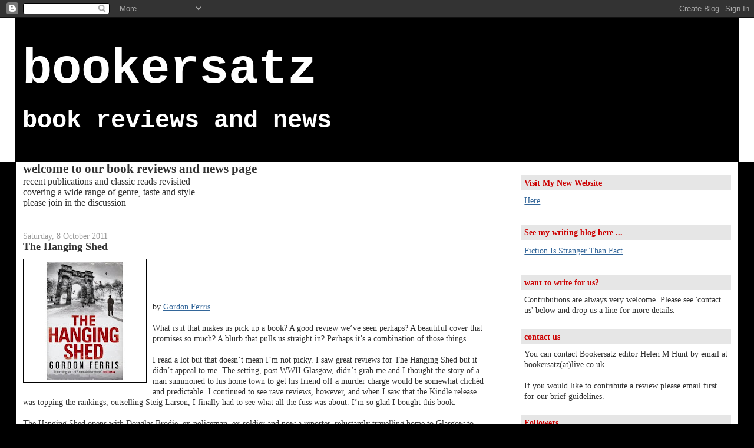

--- FILE ---
content_type: text/html; charset=UTF-8
request_url: https://bookersatz.blogspot.com/2011/10/hanging-shed.html
body_size: 15109
content:
<!DOCTYPE html>
<html dir='ltr' xmlns='http://www.w3.org/1999/xhtml' xmlns:b='http://www.google.com/2005/gml/b' xmlns:data='http://www.google.com/2005/gml/data' xmlns:expr='http://www.google.com/2005/gml/expr'>
<head>
<link href='https://www.blogger.com/static/v1/widgets/2944754296-widget_css_bundle.css' rel='stylesheet' type='text/css'/>
<meta content='text/html; charset=UTF-8' http-equiv='Content-Type'/>
<meta content='blogger' name='generator'/>
<link href='https://bookersatz.blogspot.com/favicon.ico' rel='icon' type='image/x-icon'/>
<link href='http://bookersatz.blogspot.com/2011/10/hanging-shed.html' rel='canonical'/>
<link rel="alternate" type="application/atom+xml" title="bookersatz - Atom" href="https://bookersatz.blogspot.com/feeds/posts/default" />
<link rel="alternate" type="application/rss+xml" title="bookersatz - RSS" href="https://bookersatz.blogspot.com/feeds/posts/default?alt=rss" />
<link rel="service.post" type="application/atom+xml" title="bookersatz - Atom" href="https://www.blogger.com/feeds/4407689390549060391/posts/default" />

<link rel="alternate" type="application/atom+xml" title="bookersatz - Atom" href="https://bookersatz.blogspot.com/feeds/1701567170985210309/comments/default" />
<!--Can't find substitution for tag [blog.ieCssRetrofitLinks]-->
<link href='https://blogger.googleusercontent.com/img/b/R29vZ2xl/AVvXsEiyh9dQBjDRZcFnuBaIeR4mnZ19lVnNdf1haawi6oR8vest7HA96J2vfwK4mt0zwPwI1zD8B-4ry_jfD8jLLGYqJedShgol_VYmz9O9dSzJt9KJu59FBpNvvA6iQedCebrquauCVqm5Kjlv/s200/51EIHXZIPIL._SL500_AA300_.jpg' rel='image_src'/>
<meta content='http://bookersatz.blogspot.com/2011/10/hanging-shed.html' property='og:url'/>
<meta content='The Hanging Shed' property='og:title'/>
<meta content='by Gordon Ferris What is it that makes us pick up a book? A good review we’ve seen perhaps? A beautiful cover that promises so much? A blurb...' property='og:description'/>
<meta content='https://blogger.googleusercontent.com/img/b/R29vZ2xl/AVvXsEiyh9dQBjDRZcFnuBaIeR4mnZ19lVnNdf1haawi6oR8vest7HA96J2vfwK4mt0zwPwI1zD8B-4ry_jfD8jLLGYqJedShgol_VYmz9O9dSzJt9KJu59FBpNvvA6iQedCebrquauCVqm5Kjlv/w1200-h630-p-k-no-nu/51EIHXZIPIL._SL500_AA300_.jpg' property='og:image'/>
<title>bookersatz: The Hanging Shed</title>
<style id='page-skin-1' type='text/css'><!--
/*
-----------------------------------------------
Blogger Template Style
Name:     Stretch Denim Light
Designer: Darren Delaye
URL:      www.DarrenDelaye.com
Date:     11 Jul 2006
-----------------------------------------------
*/
body {
background: #000000;
margin: 0;
padding: 0px;
font: x-small Verdana, Arial;
text-align: center;
color: #333333;
font-size/* */:/**/small;
font-size: /**/small;
}
a:link {
color: #336699;
}
a:visited {
color: #336699;
}
a img {
border-width: 0;
}
#outer-wrapper {
font: normal normal 110% Georgia, Times, serif;
}
/* Header
----------------------------------------------- */
#header-wrapper {
margin:0;
padding: 0;
background-color: #ffffff;
text-align: left;
}
#header {
margin: 0 2%;
background-color: #000000;
color: #ffffff;
padding: 0;
font: normal bold 588% Courier, monospace;
position: relative;
}
h1.title {
padding-top: 38px;
margin: 0 1% .1em;
line-height: 1.2em;
font-size: 100%;
}
h1.title a, h1.title a:visited {
color: #ffffff;
text-decoration: none;
}
#header .description {
display: block;
margin: 0 1%;
padding: 0 0 40px;
line-height: 1.4em;
font-size: 50%;
}
/* Content
----------------------------------------------- */
.clear {
clear: both;
}
#content-wrapper {
margin: 0 2%;
padding: 0 0 15px;
text-align: left;
background-color: #ffffff;
border: 1px solid #000000;
border-top: 0;
}
#main-wrapper {
margin-left: 1%;
width: 64%;
float: left;
background-color: #ffffff;
display: inline;       /* fix for doubling margin in IE */
word-wrap: break-word; /* fix for long text breaking sidebar float in IE */
overflow: hidden;      /* fix for long non-text content breaking IE sidebar float */
}
#sidebar-wrapper {
margin-right: 1%;
width: 29%;
float: right;
background-color: #ffffff;
display: inline;       /* fix for doubling margin in IE */
word-wrap: break-word; /* fix for long text breaking sidebar float in IE */
overflow: hidden;      /* fix for long non-text content breaking IE sidebar float */
}
/* Headings
----------------------------------------------- */
h2, h3 {
margin: 0;
}
/* Posts
----------------------------------------------- */
.date-header {
margin: 1.5em 0 0;
font-weight: normal;
color: #999999;
font-size: 100%;
}
.post {
margin: 0 0 1.5em;
padding-bottom: 1.5em;
}
.post-title {
margin: 0;
padding: 0;
font-size: 125%;
font-weight: bold;
line-height: 1.1em;
}
.post-title a, .post-title a:visited, .post-title strong {
text-decoration: none;
color: #333333;
font-weight: bold;
}
.post div {
margin: 0 0 .75em;
line-height: 1.3em;
}
.post-footer {
margin: -.25em 0 0;
color: #333333;
font-size: 87%;
}
.post-footer .span {
margin-right: .3em;
}
.post img, table.tr-caption-container {
padding: 4px;
border: 1px solid #000000;
}
.tr-caption-container img {
border: none;
padding: 0;
}
.post blockquote {
margin: 1em 20px;
}
.post blockquote p {
margin: .75em 0;
}
/* Comments
----------------------------------------------- */
#comments h4 {
margin: 1em 0;
color: #999999;
}
#comments h4 strong {
font-size: 110%;
}
#comments-block {
margin: 1em 0 1.5em;
line-height: 1.3em;
}
#comments-block dt {
margin: .5em 0;
}
#comments-block dd {
margin: .25em 0 0;
}
#comments-block dd.comment-footer {
margin: -.25em 0 2em;
line-height: 1.4em;
font-size: 78%;
}
#comments-block dd p {
margin: 0 0 .75em;
}
.deleted-comment {
font-style:italic;
color:gray;
}
.feed-links {
clear: both;
line-height: 2.5em;
}
#blog-pager-newer-link {
float: left;
}
#blog-pager-older-link {
float: right;
}
#blog-pager {
text-align: center;
}
/* Sidebar Content
----------------------------------------------- */
.sidebar h2 {
margin: 1.6em 0 .5em;
padding: 4px 5px;
background-color: #e6e6e6;
font-size: 100%;
color: #cc0000;
}
.sidebar ul {
margin: 0;
padding: 0;
list-style: none;
}
.sidebar li {
margin: 0;
padding-top: 0;
padding-right: 0;
padding-bottom: .5em;
padding-left: 15px;
text-indent: -15px;
line-height: 1.5em;
}
.sidebar {
color: #333333;
line-height:1.3em;
}
.sidebar .widget {
margin-bottom: 1em;
}
.sidebar .widget-content {
margin: 0 5px;
}
/* Profile
----------------------------------------------- */
.profile-img {
float: left;
margin-top: 0;
margin-right: 5px;
margin-bottom: 5px;
margin-left: 0;
padding: 4px;
border: 1px solid #000000;
}
.profile-data {
margin:0;
text-transform:uppercase;
letter-spacing:.1em;
font-weight: bold;
line-height: 1.6em;
font-size: 78%;
}
.profile-datablock {
margin:.5em 0 .5em;
}
.profile-textblock {
margin: 0.5em 0;
line-height: 1.6em;
}
/* Footer
----------------------------------------------- */
#footer {
clear: both;
text-align: center;
color: #333333;
}
#footer .widget {
margin:.5em;
padding-top: 20px;
font-size: 85%;
line-height: 1.5em;
text-align: left;
}
/** Page structure tweaks for layout editor wireframe */
body#layout #header {
width: 750px;
}

--></style>
<link href='https://www.blogger.com/dyn-css/authorization.css?targetBlogID=4407689390549060391&amp;zx=26eb1612-f5dd-4cf2-b98d-8d5c0cb39623' media='none' onload='if(media!=&#39;all&#39;)media=&#39;all&#39;' rel='stylesheet'/><noscript><link href='https://www.blogger.com/dyn-css/authorization.css?targetBlogID=4407689390549060391&amp;zx=26eb1612-f5dd-4cf2-b98d-8d5c0cb39623' rel='stylesheet'/></noscript>
<meta name='google-adsense-platform-account' content='ca-host-pub-1556223355139109'/>
<meta name='google-adsense-platform-domain' content='blogspot.com'/>

</head>
<meta content='+wlxEX0cCTWd1CUgAapMcFAQ2FrkzQj6QTLcHSRUBmE=' name='verify-v1'/>
<body>
<div class='navbar section' id='navbar'><div class='widget Navbar' data-version='1' id='Navbar1'><script type="text/javascript">
    function setAttributeOnload(object, attribute, val) {
      if(window.addEventListener) {
        window.addEventListener('load',
          function(){ object[attribute] = val; }, false);
      } else {
        window.attachEvent('onload', function(){ object[attribute] = val; });
      }
    }
  </script>
<div id="navbar-iframe-container"></div>
<script type="text/javascript" src="https://apis.google.com/js/platform.js"></script>
<script type="text/javascript">
      gapi.load("gapi.iframes:gapi.iframes.style.bubble", function() {
        if (gapi.iframes && gapi.iframes.getContext) {
          gapi.iframes.getContext().openChild({
              url: 'https://www.blogger.com/navbar/4407689390549060391?po\x3d1701567170985210309\x26origin\x3dhttps://bookersatz.blogspot.com',
              where: document.getElementById("navbar-iframe-container"),
              id: "navbar-iframe"
          });
        }
      });
    </script><script type="text/javascript">
(function() {
var script = document.createElement('script');
script.type = 'text/javascript';
script.src = '//pagead2.googlesyndication.com/pagead/js/google_top_exp.js';
var head = document.getElementsByTagName('head')[0];
if (head) {
head.appendChild(script);
}})();
</script>
</div></div>
<div id='outer-wrapper'><div id='wrap2'>
<!-- skip links for text browsers -->
<span id='skiplinks' style='display:none;'>
<a href='#main'>skip to main </a> |
      <a href='#sidebar'>skip to sidebar</a>
</span>
<div id='header-wrapper'>
<div class='header section' id='header'><div class='widget Header' data-version='1' id='Header1'>
<div id='header-inner'>
<div class='titlewrapper'>
<h1 class='title'>
<a href='https://bookersatz.blogspot.com/'>
bookersatz
</a>
</h1>
</div>
<div class='descriptionwrapper'>
<p class='description'><span>book reviews and news</span></p>
</div>
</div>
</div></div>
</div>
<div id='content-wrapper'>
<div id='crosscol-wrapper' style='text-align:center'>
<div class='crosscol no-items section' id='crosscol'></div>
</div>
<div id='main-wrapper'>
<div class='main section' id='main'><div class='widget Text' data-version='1' id='Text1'>
<h2 class='title'>welcome to our book reviews and news page</h2>
<div class='widget-content'>
<b><span style="color: rgb(204, 0, 0);font-family:Arial;" ><o:p></o:p></span></b><b><span style="color: rgb(204, 0, 0);font-family:Arial;" ><o:p></o:p></span></b> <!--[if gte mso 9]><xml>  <w:worddocument>   <w:view>Normal</w:View>   <w:zoom>0</w:Zoom>   <w:punctuationkerning/>   <w:validateagainstschemas/>   <w:saveifxmlinvalid>false</w:SaveIfXMLInvalid>   <w:ignoremixedcontent>false</w:IgnoreMixedContent>   <w:alwaysshowplaceholdertext>false</w:AlwaysShowPlaceholderText>   <w:compatibility>    <w:breakwrappedtables/>    <w:snaptogridincell/>    <w:wraptextwithpunct/>    <w:useasianbreakrules/>    <w:dontgrowautofit/>   </w:Compatibility>   <w:browserlevel>MicrosoftInternetExplorer4</w:BrowserLevel>  </w:WordDocument> </xml><![endif]--><!--[if gte mso 9]><xml>  <w:latentstyles deflockedstate="false" latentstylecount="156">  </w:LatentStyles> </xml><![endif]--><style> <!--  /* Style Definitions */  p.MsoNormal, li.MsoNormal, div.MsoNormal 	{mso-style-parent:""; 	margin:0cm; 	margin-bottom:.0001pt; 	mso-pagination:widow-orphan; 	font-size:12.0pt; 	font-family:"Times New Roman"; 	mso-fareast-font-family:"Times New Roman";} @page Section1 	{size:612.0pt 792.0pt; 	margin:72.0pt 90.0pt 72.0pt 90.0pt; 	mso-header-margin:36.0pt; 	mso-footer-margin:36.0pt; 	mso-paper-source:0;} div.Section1 	{page:Section1;} --> </style><!--[if gte mso 10]> <style>  /* Style Definitions */  table.MsoNormalTable 	{mso-style-name:"Table Normal"; 	mso-tstyle-rowband-size:0; 	mso-tstyle-colband-size:0; 	mso-style-noshow:yes; 	mso-style-parent:""; 	mso-padding-alt:0cm 5.4pt 0cm 5.4pt; 	mso-para-margin:0cm; 	mso-para-margin-bottom:.0001pt; 	mso-pagination:widow-orphan; 	font-size:10.0pt; 	font-family:"Times New Roman"; 	mso-ansi-language:#0400; 	mso-fareast-language:#0400; 	mso-bidi-language:#0400;} </style> <![endif]-->  <p class="MsoNormal">recent publications and classic reads revisited<br/>covering a wide range of genre, taste and style<br/>please join in the discussion<br/><strong><span style="color: rgb(204, 0, 0);"></span></strong></p><br/><p class="MsoNormal"><!--[if gte mso 9]><xml>  <w:worddocument>   <w:view>Normal</w:View>   <w:zoom>0</w:Zoom>   <w:punctuationkerning/>   <w:validateagainstschemas/>   <w:saveifxmlinvalid>false</w:SaveIfXMLInvalid>   <w:ignoremixedcontent>false</w:IgnoreMixedContent>   <w:alwaysshowplaceholdertext>false</w:AlwaysShowPlaceholderText>   <w:compatibility>    <w:breakwrappedtables/>    <w:snaptogridincell/>    <w:wraptextwithpunct/>    <w:useasianbreakrules/>    <w:dontgrowautofit/>   </w:Compatibility>   <w:browserlevel>MicrosoftInternetExplorer4</w:BrowserLevel>  </w:WordDocument> </xml><![endif]--><!--[if gte mso 9]><xml>  <w:latentstyles deflockedstate="false" latentstylecount="156">  </w:LatentStyles> </xml><![endif]--><style> <!--  /* Style Definitions */  p.MsoNormal, li.MsoNormal, div.MsoNormal 	{mso-style-parent:""; 	margin:0cm; 	margin-bottom:.0001pt; 	mso-pagination:widow-orphan; 	font-size:12.0pt; 	font-family:"Times New Roman"; 	mso-fareast-font-family:"Times New Roman";} @page Section1 	{size:612.0pt 792.0pt; 	margin:72.0pt 90.0pt 72.0pt 90.0pt; 	mso-header-margin:36.0pt; 	mso-footer-margin:36.0pt; 	mso-paper-source:0;} div.Section1 	{page:Section1;} --> </style><!--[if gte mso 10]> <style>  /* Style Definitions */  table.MsoNormalTable 	{mso-style-name:"Table Normal"; 	mso-tstyle-rowband-size:0; 	mso-tstyle-colband-size:0; 	mso-style-noshow:yes; 	mso-style-parent:""; 	mso-padding-alt:0cm 5.4pt 0cm 5.4pt; 	mso-para-margin:0cm; 	mso-para-margin-bottom:.0001pt; 	mso-pagination:widow-orphan; 	font-size:10.0pt; 	font-family:"Times New Roman"; 	mso-ansi-language:#0400; 	mso-fareast-language:#0400; 	mso-bidi-language:#0400;} </style> <![endif]-->  </p>
</div>
<div class='clear'></div>
</div><div class='widget Blog' data-version='1' id='Blog1'>
<div class='blog-posts hfeed'>

          <div class="date-outer">
        
<h2 class='date-header'><span>Saturday, 8 October 2011</span></h2>

          <div class="date-posts">
        
<div class='post-outer'>
<div class='post hentry uncustomized-post-template' itemprop='blogPost' itemscope='itemscope' itemtype='http://schema.org/BlogPosting'>
<meta content='https://blogger.googleusercontent.com/img/b/R29vZ2xl/AVvXsEiyh9dQBjDRZcFnuBaIeR4mnZ19lVnNdf1haawi6oR8vest7HA96J2vfwK4mt0zwPwI1zD8B-4ry_jfD8jLLGYqJedShgol_VYmz9O9dSzJt9KJu59FBpNvvA6iQedCebrquauCVqm5Kjlv/s200/51EIHXZIPIL._SL500_AA300_.jpg' itemprop='image_url'/>
<meta content='4407689390549060391' itemprop='blogId'/>
<meta content='1701567170985210309' itemprop='postId'/>
<a name='1701567170985210309'></a>
<h3 class='post-title entry-title' itemprop='name'>
The Hanging Shed
</h3>
<div class='post-header'>
<div class='post-header-line-1'></div>
</div>
<div class='post-body entry-content' id='post-body-1701567170985210309' itemprop='description articleBody'>
<a href="https://blogger.googleusercontent.com/img/b/R29vZ2xl/AVvXsEiyh9dQBjDRZcFnuBaIeR4mnZ19lVnNdf1haawi6oR8vest7HA96J2vfwK4mt0zwPwI1zD8B-4ry_jfD8jLLGYqJedShgol_VYmz9O9dSzJt9KJu59FBpNvvA6iQedCebrquauCVqm5Kjlv/s1600/51EIHXZIPIL._SL500_AA300_.jpg" onblur="try {parent.deselectBloggerImageGracefully();} catch(e) {}"><img alt="" border="0" id="BLOGGER_PHOTO_ID_5661178676628620946" src="https://blogger.googleusercontent.com/img/b/R29vZ2xl/AVvXsEiyh9dQBjDRZcFnuBaIeR4mnZ19lVnNdf1haawi6oR8vest7HA96J2vfwK4mt0zwPwI1zD8B-4ry_jfD8jLLGYqJedShgol_VYmz9O9dSzJt9KJu59FBpNvvA6iQedCebrquauCVqm5Kjlv/s200/51EIHXZIPIL._SL500_AA300_.jpg" style="float:left; margin:0 10px 10px 0;cursor:pointer; cursor:hand;width: 200px; height: 200px;" /></a><br /><br /><br /><br />by <a href="http://www.amazon.co.uk/Hanging-Shed-Gordon-Ferris/dp/0857893645/ref=sr_1_2?ie=UTF8&amp;qid=1318095764&amp;sr=8-2">Gordon Ferris</a><br /><br />What is it that makes us pick up a book? A good review we&#8217;ve seen perhaps? A beautiful cover that promises so much? A blurb that pulls us straight in? Perhaps it&#8217;s a combination of those things.<br /><br />I read a lot but that doesn&#8217;t mean I&#8217;m not picky. I saw great reviews for The Hanging Shed but it didn&#8217;t appeal to me. The setting, post WWII Glasgow, didn&#8217;t grab me and I thought the story of a man summoned to his home town to get his friend off a murder charge would be somewhat clichéd and predictable. I continued to see rave reviews, however, and when I saw that the Kindle release was topping the rankings, outselling Steig Larson, I finally had to see what all the fuss was about. I&#8217;m so glad I bought this book.<br /><br />The Hanging Shed opens with Douglas Brodie, ex-policeman, ex-soldier and now a reporter, reluctantly travelling home to Glasgow to visit his old childhood friend, a man who has been disfigured during the war and who waits to be sentenced to death for the murder and rape of his girlfriend&#8217;s son.<br /><br />This book is anything but predictable. The compelling narrative, with its brooding undercurrents, keeps you turning the pages. The sense of place is so strong that it&#8217;s almost possible to smell the Glasgow pubs and the fish suppers.<br /><br />There were several times when I thought I&#8217;d guessed what had happened or was about to happen, but then I&#8217;d turn the page and discover I was way off the mark. The story kept me intrigued right up to the very last page. It had me thinking about the characters for a long time after that.<br /><br />As I said, I&#8217;m picky about the books I read. I&#8217;m so glad I didn&#8217;t miss this gem from Gordon Ferris.<br /><br />Reviewed by <span style="font-weight:bold;">Shirley Wells</span><br /><br />You can find out more about Shirley on her blog <a href="http://www.shirleywells.com/blog/">here</a> and her website <a href="http://www.shirleywells.com/">here</a>, and you can read my review of her book fabulous current book 'Dead Silent' <a href="http://bookersatz.blogspot.com/2011/08/dead-silent.html">here</a>.<br /><br />You can buy 'Dead Silent' <a href="http://www.amazon.co.uk/Dead-Silent-ebook/dp/B005CRQ5DW/ref=sr_1_1?ie=UTF8&amp;qid=1318096337&amp;sr=8-1">here</a>.
<div style='clear: both;'></div>
</div>
<div class='post-footer'>
<div class='post-footer-line post-footer-line-1'>
<span class='post-author vcard'>
Posted by
<span class='fn' itemprop='author' itemscope='itemscope' itemtype='http://schema.org/Person'>
<meta content='https://www.blogger.com/profile/16182100572365505905' itemprop='url'/>
<a class='g-profile' href='https://www.blogger.com/profile/16182100572365505905' rel='author' title='author profile'>
<span itemprop='name'>HelenMWalters</span>
</a>
</span>
</span>
<span class='post-timestamp'>
at
<meta content='http://bookersatz.blogspot.com/2011/10/hanging-shed.html' itemprop='url'/>
<a class='timestamp-link' href='https://bookersatz.blogspot.com/2011/10/hanging-shed.html' rel='bookmark' title='permanent link'><abbr class='published' itemprop='datePublished' title='2011-10-08T18:37:00+01:00'>18:37</abbr></a>
</span>
<span class='post-comment-link'>
</span>
<span class='post-icons'>
<span class='item-control blog-admin pid-790350683'>
<a href='https://www.blogger.com/post-edit.g?blogID=4407689390549060391&postID=1701567170985210309&from=pencil' title='Edit Post'>
<img alt='' class='icon-action' height='18' src='https://resources.blogblog.com/img/icon18_edit_allbkg.gif' width='18'/>
</a>
</span>
</span>
<div class='post-share-buttons goog-inline-block'>
</div>
</div>
<div class='post-footer-line post-footer-line-2'>
<span class='post-labels'>
</span>
</div>
<div class='post-footer-line post-footer-line-3'>
<span class='post-location'>
</span>
</div>
</div>
</div>
<div class='comments' id='comments'>
<a name='comments'></a>
<h4>2 comments:</h4>
<div id='Blog1_comments-block-wrapper'>
<dl class='avatar-comment-indent' id='comments-block'>
<dt class='comment-author ' id='c7760021801907903541'>
<a name='c7760021801907903541'></a>
<div class="avatar-image-container vcard"><span dir="ltr"><a href="https://www.blogger.com/profile/03223653554549707595" target="" rel="nofollow" onclick="" class="avatar-hovercard" id="av-7760021801907903541-03223653554549707595"><img src="https://resources.blogblog.com/img/blank.gif" width="35" height="35" class="delayLoad" style="display: none;" longdesc="//blogger.googleusercontent.com/img/b/R29vZ2xl/AVvXsEjUZ_ICrMKRcKLb4Qq6t6npp3cymGsbmYdHVpt7Ney17c2OuCykn4G8KR0M7aNw4VXpGDpupMjGA3b9l78x6CrByxoHfUtYa5ueVSlMbhAaHaxq2E7AZpcoDlAt0ooqnm8/s45-c/20150901_175815.jpg" alt="" title="Deborah Carr (Debs)">

<noscript><img src="//blogger.googleusercontent.com/img/b/R29vZ2xl/AVvXsEjUZ_ICrMKRcKLb4Qq6t6npp3cymGsbmYdHVpt7Ney17c2OuCykn4G8KR0M7aNw4VXpGDpupMjGA3b9l78x6CrByxoHfUtYa5ueVSlMbhAaHaxq2E7AZpcoDlAt0ooqnm8/s45-c/20150901_175815.jpg" width="35" height="35" class="photo" alt=""></noscript></a></span></div>
<a href='https://www.blogger.com/profile/03223653554549707595' rel='nofollow'>Deborah Carr (Debs)</a>
said...
</dt>
<dd class='comment-body' id='Blog1_cmt-7760021801907903541'>
<p>
I have this on my Kindle, but haven&#39;t read it yet. I can&#39;t wait to do so now. Thanks.
</p>
</dd>
<dd class='comment-footer'>
<span class='comment-timestamp'>
<a href='https://bookersatz.blogspot.com/2011/10/hanging-shed.html?showComment=1318171670469#c7760021801907903541' title='comment permalink'>
9 October 2011 at 15:47
</a>
<span class='item-control blog-admin pid-483253659'>
<a class='comment-delete' href='https://www.blogger.com/comment/delete/4407689390549060391/7760021801907903541' title='Delete Comment'>
<img src='https://resources.blogblog.com/img/icon_delete13.gif'/>
</a>
</span>
</span>
</dd>
<dt class='comment-author ' id='c5627368606225899927'>
<a name='c5627368606225899927'></a>
<div class="avatar-image-container vcard"><span dir="ltr"><a href="https://www.blogger.com/profile/05986874444030474719" target="" rel="nofollow" onclick="" class="avatar-hovercard" id="av-5627368606225899927-05986874444030474719"><img src="https://resources.blogblog.com/img/blank.gif" width="35" height="35" class="delayLoad" style="display: none;" longdesc="//blogger.googleusercontent.com/img/b/R29vZ2xl/AVvXsEgHc6tCGl_ljxewPc9WmHAyMOKyxkeg82SK1_qqcBMProf3z062tadZoFbOb5Xlff_XTQ0r8NsS36N_520EvsKeYEIbqv6aLPV4T-6U2Qdr1f0BmDke4aYq9pUfey2TnMM/s45-c/20190429_144033.jpg" alt="" title="Karen">

<noscript><img src="//blogger.googleusercontent.com/img/b/R29vZ2xl/AVvXsEgHc6tCGl_ljxewPc9WmHAyMOKyxkeg82SK1_qqcBMProf3z062tadZoFbOb5Xlff_XTQ0r8NsS36N_520EvsKeYEIbqv6aLPV4T-6U2Qdr1f0BmDke4aYq9pUfey2TnMM/s45-c/20190429_144033.jpg" width="35" height="35" class="photo" alt=""></noscript></a></span></div>
<a href='https://www.blogger.com/profile/05986874444030474719' rel='nofollow'>Karen</a>
said...
</dt>
<dd class='comment-body' id='Blog1_cmt-5627368606225899927'>
<p>
I&#39;ve picked this up a couple of times and put it down again not sure, like you, that it would be my cup of tea though I do love a psychological thriller.  I&#39;ll definitely give it a go now :o)
</p>
</dd>
<dd class='comment-footer'>
<span class='comment-timestamp'>
<a href='https://bookersatz.blogspot.com/2011/10/hanging-shed.html?showComment=1318756747797#c5627368606225899927' title='comment permalink'>
16 October 2011 at 10:19
</a>
<span class='item-control blog-admin pid-1038742419'>
<a class='comment-delete' href='https://www.blogger.com/comment/delete/4407689390549060391/5627368606225899927' title='Delete Comment'>
<img src='https://resources.blogblog.com/img/icon_delete13.gif'/>
</a>
</span>
</span>
</dd>
</dl>
</div>
<p class='comment-footer'>
<a href='https://www.blogger.com/comment/fullpage/post/4407689390549060391/1701567170985210309' onclick=''>Post a Comment</a>
</p>
</div>
</div>

        </div></div>
      
</div>
<div class='blog-pager' id='blog-pager'>
<span id='blog-pager-newer-link'>
<a class='blog-pager-newer-link' href='https://bookersatz.blogspot.com/2011/10/home-for-christmas.html' id='Blog1_blog-pager-newer-link' title='Newer Post'>Newer Post</a>
</span>
<span id='blog-pager-older-link'>
<a class='blog-pager-older-link' href='https://bookersatz.blogspot.com/2011/10/spiders-revenge.html' id='Blog1_blog-pager-older-link' title='Older Post'>Older Post</a>
</span>
<a class='home-link' href='https://bookersatz.blogspot.com/'>Home</a>
</div>
<div class='clear'></div>
<div class='post-feeds'>
<div class='feed-links'>
Subscribe to:
<a class='feed-link' href='https://bookersatz.blogspot.com/feeds/1701567170985210309/comments/default' target='_blank' type='application/atom+xml'>Post Comments (Atom)</a>
</div>
</div>
</div></div>
</div>
<div id='sidebar-wrapper'>
<div class='sidebar section' id='sidebar'><div class='widget LinkList' data-version='1' id='LinkList3'>
<h2>Visit My New Website</h2>
<div class='widget-content'>
<ul>
<li><a href='http://www.helenmhunt.co.uk/'>Here</a></li>
</ul>
<div class='clear'></div>
</div>
</div><div class='widget LinkList' data-version='1' id='LinkList2'>
<h2>See my writing blog here ...</h2>
<div class='widget-content'>
<ul>
<li><a href='http://fictionisstrangerthanfact.blogspot.com/'>Fiction Is Stranger Than Fact</a></li>
</ul>
<div class='clear'></div>
</div>
</div><div class='widget Text' data-version='1' id='Text4'>
<h2 class='title'>want to write for us?</h2>
<div class='widget-content'>
Contributions are always very welcome. Please see 'contact us' below and drop us a line for more details.<br/>
</div>
<div class='clear'></div>
</div><div class='widget Text' data-version='1' id='Text2'>
<h2 class='title'>contact us</h2>
<div class='widget-content'>
You can contact Bookersatz editor Helen M Hunt by email at bookersatz(at)live.co.uk<br /><br />If you would like to contribute a review please email first for our brief guidelines.<br />
</div>
<div class='clear'></div>
</div><div class='widget Followers' data-version='1' id='Followers1'>
<h2 class='title'>Followers</h2>
<div class='widget-content'>
<div id='Followers1-wrapper'>
<div style='margin-right:2px;'>
<div><script type="text/javascript" src="https://apis.google.com/js/platform.js"></script>
<div id="followers-iframe-container"></div>
<script type="text/javascript">
    window.followersIframe = null;
    function followersIframeOpen(url) {
      gapi.load("gapi.iframes", function() {
        if (gapi.iframes && gapi.iframes.getContext) {
          window.followersIframe = gapi.iframes.getContext().openChild({
            url: url,
            where: document.getElementById("followers-iframe-container"),
            messageHandlersFilter: gapi.iframes.CROSS_ORIGIN_IFRAMES_FILTER,
            messageHandlers: {
              '_ready': function(obj) {
                window.followersIframe.getIframeEl().height = obj.height;
              },
              'reset': function() {
                window.followersIframe.close();
                followersIframeOpen("https://www.blogger.com/followers/frame/4407689390549060391?colors\x3dCgt0cmFuc3BhcmVudBILdHJhbnNwYXJlbnQaByMzMzMzMzMiByMwMDAwMDAqByNmZmZmZmYyByMwMDAwMDA6ByMzMzMzMzNCByMwMDAwMDBKByMwMDAwMDBSByNGRkZGRkZaC3RyYW5zcGFyZW50\x26pageSize\x3d21\x26hl\x3den-GB\x26origin\x3dhttps://bookersatz.blogspot.com");
              },
              'open': function(url) {
                window.followersIframe.close();
                followersIframeOpen(url);
              }
            }
          });
        }
      });
    }
    followersIframeOpen("https://www.blogger.com/followers/frame/4407689390549060391?colors\x3dCgt0cmFuc3BhcmVudBILdHJhbnNwYXJlbnQaByMzMzMzMzMiByMwMDAwMDAqByNmZmZmZmYyByMwMDAwMDA6ByMzMzMzMzNCByMwMDAwMDBKByMwMDAwMDBSByNGRkZGRkZaC3RyYW5zcGFyZW50\x26pageSize\x3d21\x26hl\x3den-GB\x26origin\x3dhttps://bookersatz.blogspot.com");
  </script></div>
</div>
</div>
<div class='clear'></div>
</div>
</div><div class='widget BlogArchive' data-version='1' id='BlogArchive1'>
<h2>previous titles reviewed</h2>
<div class='widget-content'>
<div id='ArchiveList'>
<div id='BlogArchive1_ArchiveList'>
<ul class='hierarchy'>
<li class='archivedate collapsed'>
<a class='toggle' href='javascript:void(0)'>
<span class='zippy'>

        &#9658;&#160;
      
</span>
</a>
<a class='post-count-link' href='https://bookersatz.blogspot.com/2013/'>
2013
</a>
<span class='post-count' dir='ltr'>(1)</span>
<ul class='hierarchy'>
<li class='archivedate collapsed'>
<a class='toggle' href='javascript:void(0)'>
<span class='zippy'>

        &#9658;&#160;
      
</span>
</a>
<a class='post-count-link' href='https://bookersatz.blogspot.com/2013/03/'>
March
</a>
<span class='post-count' dir='ltr'>(1)</span>
</li>
</ul>
</li>
</ul>
<ul class='hierarchy'>
<li class='archivedate collapsed'>
<a class='toggle' href='javascript:void(0)'>
<span class='zippy'>

        &#9658;&#160;
      
</span>
</a>
<a class='post-count-link' href='https://bookersatz.blogspot.com/2012/'>
2012
</a>
<span class='post-count' dir='ltr'>(15)</span>
<ul class='hierarchy'>
<li class='archivedate collapsed'>
<a class='toggle' href='javascript:void(0)'>
<span class='zippy'>

        &#9658;&#160;
      
</span>
</a>
<a class='post-count-link' href='https://bookersatz.blogspot.com/2012/12/'>
December
</a>
<span class='post-count' dir='ltr'>(2)</span>
</li>
</ul>
<ul class='hierarchy'>
<li class='archivedate collapsed'>
<a class='toggle' href='javascript:void(0)'>
<span class='zippy'>

        &#9658;&#160;
      
</span>
</a>
<a class='post-count-link' href='https://bookersatz.blogspot.com/2012/11/'>
November
</a>
<span class='post-count' dir='ltr'>(1)</span>
</li>
</ul>
<ul class='hierarchy'>
<li class='archivedate collapsed'>
<a class='toggle' href='javascript:void(0)'>
<span class='zippy'>

        &#9658;&#160;
      
</span>
</a>
<a class='post-count-link' href='https://bookersatz.blogspot.com/2012/08/'>
August
</a>
<span class='post-count' dir='ltr'>(5)</span>
</li>
</ul>
<ul class='hierarchy'>
<li class='archivedate collapsed'>
<a class='toggle' href='javascript:void(0)'>
<span class='zippy'>

        &#9658;&#160;
      
</span>
</a>
<a class='post-count-link' href='https://bookersatz.blogspot.com/2012/07/'>
July
</a>
<span class='post-count' dir='ltr'>(2)</span>
</li>
</ul>
<ul class='hierarchy'>
<li class='archivedate collapsed'>
<a class='toggle' href='javascript:void(0)'>
<span class='zippy'>

        &#9658;&#160;
      
</span>
</a>
<a class='post-count-link' href='https://bookersatz.blogspot.com/2012/05/'>
May
</a>
<span class='post-count' dir='ltr'>(2)</span>
</li>
</ul>
<ul class='hierarchy'>
<li class='archivedate collapsed'>
<a class='toggle' href='javascript:void(0)'>
<span class='zippy'>

        &#9658;&#160;
      
</span>
</a>
<a class='post-count-link' href='https://bookersatz.blogspot.com/2012/04/'>
April
</a>
<span class='post-count' dir='ltr'>(1)</span>
</li>
</ul>
<ul class='hierarchy'>
<li class='archivedate collapsed'>
<a class='toggle' href='javascript:void(0)'>
<span class='zippy'>

        &#9658;&#160;
      
</span>
</a>
<a class='post-count-link' href='https://bookersatz.blogspot.com/2012/01/'>
January
</a>
<span class='post-count' dir='ltr'>(2)</span>
</li>
</ul>
</li>
</ul>
<ul class='hierarchy'>
<li class='archivedate expanded'>
<a class='toggle' href='javascript:void(0)'>
<span class='zippy toggle-open'>

        &#9660;&#160;
      
</span>
</a>
<a class='post-count-link' href='https://bookersatz.blogspot.com/2011/'>
2011
</a>
<span class='post-count' dir='ltr'>(41)</span>
<ul class='hierarchy'>
<li class='archivedate collapsed'>
<a class='toggle' href='javascript:void(0)'>
<span class='zippy'>

        &#9658;&#160;
      
</span>
</a>
<a class='post-count-link' href='https://bookersatz.blogspot.com/2011/12/'>
December
</a>
<span class='post-count' dir='ltr'>(3)</span>
</li>
</ul>
<ul class='hierarchy'>
<li class='archivedate collapsed'>
<a class='toggle' href='javascript:void(0)'>
<span class='zippy'>

        &#9658;&#160;
      
</span>
</a>
<a class='post-count-link' href='https://bookersatz.blogspot.com/2011/11/'>
November
</a>
<span class='post-count' dir='ltr'>(1)</span>
</li>
</ul>
<ul class='hierarchy'>
<li class='archivedate expanded'>
<a class='toggle' href='javascript:void(0)'>
<span class='zippy toggle-open'>

        &#9660;&#160;
      
</span>
</a>
<a class='post-count-link' href='https://bookersatz.blogspot.com/2011/10/'>
October
</a>
<span class='post-count' dir='ltr'>(4)</span>
<ul class='posts'>
<li><a href='https://bookersatz.blogspot.com/2011/10/women-aloud.html'>Women Aloud</a></li>
<li><a href='https://bookersatz.blogspot.com/2011/10/home-for-christmas.html'>Home For Christmas</a></li>
<li><a href='https://bookersatz.blogspot.com/2011/10/hanging-shed.html'>The Hanging Shed</a></li>
<li><a href='https://bookersatz.blogspot.com/2011/10/spiders-revenge.html'>Spider&#39;s Revenge</a></li>
</ul>
</li>
</ul>
<ul class='hierarchy'>
<li class='archivedate collapsed'>
<a class='toggle' href='javascript:void(0)'>
<span class='zippy'>

        &#9658;&#160;
      
</span>
</a>
<a class='post-count-link' href='https://bookersatz.blogspot.com/2011/09/'>
September
</a>
<span class='post-count' dir='ltr'>(2)</span>
</li>
</ul>
<ul class='hierarchy'>
<li class='archivedate collapsed'>
<a class='toggle' href='javascript:void(0)'>
<span class='zippy'>

        &#9658;&#160;
      
</span>
</a>
<a class='post-count-link' href='https://bookersatz.blogspot.com/2011/08/'>
August
</a>
<span class='post-count' dir='ltr'>(7)</span>
</li>
</ul>
<ul class='hierarchy'>
<li class='archivedate collapsed'>
<a class='toggle' href='javascript:void(0)'>
<span class='zippy'>

        &#9658;&#160;
      
</span>
</a>
<a class='post-count-link' href='https://bookersatz.blogspot.com/2011/07/'>
July
</a>
<span class='post-count' dir='ltr'>(6)</span>
</li>
</ul>
<ul class='hierarchy'>
<li class='archivedate collapsed'>
<a class='toggle' href='javascript:void(0)'>
<span class='zippy'>

        &#9658;&#160;
      
</span>
</a>
<a class='post-count-link' href='https://bookersatz.blogspot.com/2011/06/'>
June
</a>
<span class='post-count' dir='ltr'>(5)</span>
</li>
</ul>
<ul class='hierarchy'>
<li class='archivedate collapsed'>
<a class='toggle' href='javascript:void(0)'>
<span class='zippy'>

        &#9658;&#160;
      
</span>
</a>
<a class='post-count-link' href='https://bookersatz.blogspot.com/2011/05/'>
May
</a>
<span class='post-count' dir='ltr'>(4)</span>
</li>
</ul>
<ul class='hierarchy'>
<li class='archivedate collapsed'>
<a class='toggle' href='javascript:void(0)'>
<span class='zippy'>

        &#9658;&#160;
      
</span>
</a>
<a class='post-count-link' href='https://bookersatz.blogspot.com/2011/04/'>
April
</a>
<span class='post-count' dir='ltr'>(3)</span>
</li>
</ul>
<ul class='hierarchy'>
<li class='archivedate collapsed'>
<a class='toggle' href='javascript:void(0)'>
<span class='zippy'>

        &#9658;&#160;
      
</span>
</a>
<a class='post-count-link' href='https://bookersatz.blogspot.com/2011/03/'>
March
</a>
<span class='post-count' dir='ltr'>(2)</span>
</li>
</ul>
<ul class='hierarchy'>
<li class='archivedate collapsed'>
<a class='toggle' href='javascript:void(0)'>
<span class='zippy'>

        &#9658;&#160;
      
</span>
</a>
<a class='post-count-link' href='https://bookersatz.blogspot.com/2011/02/'>
February
</a>
<span class='post-count' dir='ltr'>(2)</span>
</li>
</ul>
<ul class='hierarchy'>
<li class='archivedate collapsed'>
<a class='toggle' href='javascript:void(0)'>
<span class='zippy'>

        &#9658;&#160;
      
</span>
</a>
<a class='post-count-link' href='https://bookersatz.blogspot.com/2011/01/'>
January
</a>
<span class='post-count' dir='ltr'>(2)</span>
</li>
</ul>
</li>
</ul>
<ul class='hierarchy'>
<li class='archivedate collapsed'>
<a class='toggle' href='javascript:void(0)'>
<span class='zippy'>

        &#9658;&#160;
      
</span>
</a>
<a class='post-count-link' href='https://bookersatz.blogspot.com/2010/'>
2010
</a>
<span class='post-count' dir='ltr'>(43)</span>
<ul class='hierarchy'>
<li class='archivedate collapsed'>
<a class='toggle' href='javascript:void(0)'>
<span class='zippy'>

        &#9658;&#160;
      
</span>
</a>
<a class='post-count-link' href='https://bookersatz.blogspot.com/2010/11/'>
November
</a>
<span class='post-count' dir='ltr'>(3)</span>
</li>
</ul>
<ul class='hierarchy'>
<li class='archivedate collapsed'>
<a class='toggle' href='javascript:void(0)'>
<span class='zippy'>

        &#9658;&#160;
      
</span>
</a>
<a class='post-count-link' href='https://bookersatz.blogspot.com/2010/10/'>
October
</a>
<span class='post-count' dir='ltr'>(5)</span>
</li>
</ul>
<ul class='hierarchy'>
<li class='archivedate collapsed'>
<a class='toggle' href='javascript:void(0)'>
<span class='zippy'>

        &#9658;&#160;
      
</span>
</a>
<a class='post-count-link' href='https://bookersatz.blogspot.com/2010/09/'>
September
</a>
<span class='post-count' dir='ltr'>(4)</span>
</li>
</ul>
<ul class='hierarchy'>
<li class='archivedate collapsed'>
<a class='toggle' href='javascript:void(0)'>
<span class='zippy'>

        &#9658;&#160;
      
</span>
</a>
<a class='post-count-link' href='https://bookersatz.blogspot.com/2010/08/'>
August
</a>
<span class='post-count' dir='ltr'>(4)</span>
</li>
</ul>
<ul class='hierarchy'>
<li class='archivedate collapsed'>
<a class='toggle' href='javascript:void(0)'>
<span class='zippy'>

        &#9658;&#160;
      
</span>
</a>
<a class='post-count-link' href='https://bookersatz.blogspot.com/2010/07/'>
July
</a>
<span class='post-count' dir='ltr'>(4)</span>
</li>
</ul>
<ul class='hierarchy'>
<li class='archivedate collapsed'>
<a class='toggle' href='javascript:void(0)'>
<span class='zippy'>

        &#9658;&#160;
      
</span>
</a>
<a class='post-count-link' href='https://bookersatz.blogspot.com/2010/06/'>
June
</a>
<span class='post-count' dir='ltr'>(4)</span>
</li>
</ul>
<ul class='hierarchy'>
<li class='archivedate collapsed'>
<a class='toggle' href='javascript:void(0)'>
<span class='zippy'>

        &#9658;&#160;
      
</span>
</a>
<a class='post-count-link' href='https://bookersatz.blogspot.com/2010/05/'>
May
</a>
<span class='post-count' dir='ltr'>(4)</span>
</li>
</ul>
<ul class='hierarchy'>
<li class='archivedate collapsed'>
<a class='toggle' href='javascript:void(0)'>
<span class='zippy'>

        &#9658;&#160;
      
</span>
</a>
<a class='post-count-link' href='https://bookersatz.blogspot.com/2010/04/'>
April
</a>
<span class='post-count' dir='ltr'>(4)</span>
</li>
</ul>
<ul class='hierarchy'>
<li class='archivedate collapsed'>
<a class='toggle' href='javascript:void(0)'>
<span class='zippy'>

        &#9658;&#160;
      
</span>
</a>
<a class='post-count-link' href='https://bookersatz.blogspot.com/2010/03/'>
March
</a>
<span class='post-count' dir='ltr'>(4)</span>
</li>
</ul>
<ul class='hierarchy'>
<li class='archivedate collapsed'>
<a class='toggle' href='javascript:void(0)'>
<span class='zippy'>

        &#9658;&#160;
      
</span>
</a>
<a class='post-count-link' href='https://bookersatz.blogspot.com/2010/02/'>
February
</a>
<span class='post-count' dir='ltr'>(4)</span>
</li>
</ul>
<ul class='hierarchy'>
<li class='archivedate collapsed'>
<a class='toggle' href='javascript:void(0)'>
<span class='zippy'>

        &#9658;&#160;
      
</span>
</a>
<a class='post-count-link' href='https://bookersatz.blogspot.com/2010/01/'>
January
</a>
<span class='post-count' dir='ltr'>(3)</span>
</li>
</ul>
</li>
</ul>
<ul class='hierarchy'>
<li class='archivedate collapsed'>
<a class='toggle' href='javascript:void(0)'>
<span class='zippy'>

        &#9658;&#160;
      
</span>
</a>
<a class='post-count-link' href='https://bookersatz.blogspot.com/2009/'>
2009
</a>
<span class='post-count' dir='ltr'>(44)</span>
<ul class='hierarchy'>
<li class='archivedate collapsed'>
<a class='toggle' href='javascript:void(0)'>
<span class='zippy'>

        &#9658;&#160;
      
</span>
</a>
<a class='post-count-link' href='https://bookersatz.blogspot.com/2009/12/'>
December
</a>
<span class='post-count' dir='ltr'>(3)</span>
</li>
</ul>
<ul class='hierarchy'>
<li class='archivedate collapsed'>
<a class='toggle' href='javascript:void(0)'>
<span class='zippy'>

        &#9658;&#160;
      
</span>
</a>
<a class='post-count-link' href='https://bookersatz.blogspot.com/2009/11/'>
November
</a>
<span class='post-count' dir='ltr'>(2)</span>
</li>
</ul>
<ul class='hierarchy'>
<li class='archivedate collapsed'>
<a class='toggle' href='javascript:void(0)'>
<span class='zippy'>

        &#9658;&#160;
      
</span>
</a>
<a class='post-count-link' href='https://bookersatz.blogspot.com/2009/10/'>
October
</a>
<span class='post-count' dir='ltr'>(4)</span>
</li>
</ul>
<ul class='hierarchy'>
<li class='archivedate collapsed'>
<a class='toggle' href='javascript:void(0)'>
<span class='zippy'>

        &#9658;&#160;
      
</span>
</a>
<a class='post-count-link' href='https://bookersatz.blogspot.com/2009/09/'>
September
</a>
<span class='post-count' dir='ltr'>(4)</span>
</li>
</ul>
<ul class='hierarchy'>
<li class='archivedate collapsed'>
<a class='toggle' href='javascript:void(0)'>
<span class='zippy'>

        &#9658;&#160;
      
</span>
</a>
<a class='post-count-link' href='https://bookersatz.blogspot.com/2009/08/'>
August
</a>
<span class='post-count' dir='ltr'>(3)</span>
</li>
</ul>
<ul class='hierarchy'>
<li class='archivedate collapsed'>
<a class='toggle' href='javascript:void(0)'>
<span class='zippy'>

        &#9658;&#160;
      
</span>
</a>
<a class='post-count-link' href='https://bookersatz.blogspot.com/2009/07/'>
July
</a>
<span class='post-count' dir='ltr'>(6)</span>
</li>
</ul>
<ul class='hierarchy'>
<li class='archivedate collapsed'>
<a class='toggle' href='javascript:void(0)'>
<span class='zippy'>

        &#9658;&#160;
      
</span>
</a>
<a class='post-count-link' href='https://bookersatz.blogspot.com/2009/06/'>
June
</a>
<span class='post-count' dir='ltr'>(4)</span>
</li>
</ul>
<ul class='hierarchy'>
<li class='archivedate collapsed'>
<a class='toggle' href='javascript:void(0)'>
<span class='zippy'>

        &#9658;&#160;
      
</span>
</a>
<a class='post-count-link' href='https://bookersatz.blogspot.com/2009/05/'>
May
</a>
<span class='post-count' dir='ltr'>(4)</span>
</li>
</ul>
<ul class='hierarchy'>
<li class='archivedate collapsed'>
<a class='toggle' href='javascript:void(0)'>
<span class='zippy'>

        &#9658;&#160;
      
</span>
</a>
<a class='post-count-link' href='https://bookersatz.blogspot.com/2009/04/'>
April
</a>
<span class='post-count' dir='ltr'>(5)</span>
</li>
</ul>
<ul class='hierarchy'>
<li class='archivedate collapsed'>
<a class='toggle' href='javascript:void(0)'>
<span class='zippy'>

        &#9658;&#160;
      
</span>
</a>
<a class='post-count-link' href='https://bookersatz.blogspot.com/2009/03/'>
March
</a>
<span class='post-count' dir='ltr'>(5)</span>
</li>
</ul>
<ul class='hierarchy'>
<li class='archivedate collapsed'>
<a class='toggle' href='javascript:void(0)'>
<span class='zippy'>

        &#9658;&#160;
      
</span>
</a>
<a class='post-count-link' href='https://bookersatz.blogspot.com/2009/02/'>
February
</a>
<span class='post-count' dir='ltr'>(2)</span>
</li>
</ul>
<ul class='hierarchy'>
<li class='archivedate collapsed'>
<a class='toggle' href='javascript:void(0)'>
<span class='zippy'>

        &#9658;&#160;
      
</span>
</a>
<a class='post-count-link' href='https://bookersatz.blogspot.com/2009/01/'>
January
</a>
<span class='post-count' dir='ltr'>(2)</span>
</li>
</ul>
</li>
</ul>
<ul class='hierarchy'>
<li class='archivedate collapsed'>
<a class='toggle' href='javascript:void(0)'>
<span class='zippy'>

        &#9658;&#160;
      
</span>
</a>
<a class='post-count-link' href='https://bookersatz.blogspot.com/2008/'>
2008
</a>
<span class='post-count' dir='ltr'>(41)</span>
<ul class='hierarchy'>
<li class='archivedate collapsed'>
<a class='toggle' href='javascript:void(0)'>
<span class='zippy'>

        &#9658;&#160;
      
</span>
</a>
<a class='post-count-link' href='https://bookersatz.blogspot.com/2008/12/'>
December
</a>
<span class='post-count' dir='ltr'>(1)</span>
</li>
</ul>
<ul class='hierarchy'>
<li class='archivedate collapsed'>
<a class='toggle' href='javascript:void(0)'>
<span class='zippy'>

        &#9658;&#160;
      
</span>
</a>
<a class='post-count-link' href='https://bookersatz.blogspot.com/2008/10/'>
October
</a>
<span class='post-count' dir='ltr'>(4)</span>
</li>
</ul>
<ul class='hierarchy'>
<li class='archivedate collapsed'>
<a class='toggle' href='javascript:void(0)'>
<span class='zippy'>

        &#9658;&#160;
      
</span>
</a>
<a class='post-count-link' href='https://bookersatz.blogspot.com/2008/09/'>
September
</a>
<span class='post-count' dir='ltr'>(1)</span>
</li>
</ul>
<ul class='hierarchy'>
<li class='archivedate collapsed'>
<a class='toggle' href='javascript:void(0)'>
<span class='zippy'>

        &#9658;&#160;
      
</span>
</a>
<a class='post-count-link' href='https://bookersatz.blogspot.com/2008/08/'>
August
</a>
<span class='post-count' dir='ltr'>(2)</span>
</li>
</ul>
<ul class='hierarchy'>
<li class='archivedate collapsed'>
<a class='toggle' href='javascript:void(0)'>
<span class='zippy'>

        &#9658;&#160;
      
</span>
</a>
<a class='post-count-link' href='https://bookersatz.blogspot.com/2008/07/'>
July
</a>
<span class='post-count' dir='ltr'>(3)</span>
</li>
</ul>
<ul class='hierarchy'>
<li class='archivedate collapsed'>
<a class='toggle' href='javascript:void(0)'>
<span class='zippy'>

        &#9658;&#160;
      
</span>
</a>
<a class='post-count-link' href='https://bookersatz.blogspot.com/2008/06/'>
June
</a>
<span class='post-count' dir='ltr'>(5)</span>
</li>
</ul>
<ul class='hierarchy'>
<li class='archivedate collapsed'>
<a class='toggle' href='javascript:void(0)'>
<span class='zippy'>

        &#9658;&#160;
      
</span>
</a>
<a class='post-count-link' href='https://bookersatz.blogspot.com/2008/05/'>
May
</a>
<span class='post-count' dir='ltr'>(4)</span>
</li>
</ul>
<ul class='hierarchy'>
<li class='archivedate collapsed'>
<a class='toggle' href='javascript:void(0)'>
<span class='zippy'>

        &#9658;&#160;
      
</span>
</a>
<a class='post-count-link' href='https://bookersatz.blogspot.com/2008/04/'>
April
</a>
<span class='post-count' dir='ltr'>(7)</span>
</li>
</ul>
<ul class='hierarchy'>
<li class='archivedate collapsed'>
<a class='toggle' href='javascript:void(0)'>
<span class='zippy'>

        &#9658;&#160;
      
</span>
</a>
<a class='post-count-link' href='https://bookersatz.blogspot.com/2008/03/'>
March
</a>
<span class='post-count' dir='ltr'>(11)</span>
</li>
</ul>
<ul class='hierarchy'>
<li class='archivedate collapsed'>
<a class='toggle' href='javascript:void(0)'>
<span class='zippy'>

        &#9658;&#160;
      
</span>
</a>
<a class='post-count-link' href='https://bookersatz.blogspot.com/2008/02/'>
February
</a>
<span class='post-count' dir='ltr'>(3)</span>
</li>
</ul>
</li>
</ul>
</div>
</div>
<div class='clear'></div>
</div>
</div><div class='widget Label' data-version='1' id='Label1'>
<h2>search by author or genre</h2>
<div class='widget-content list-label-widget-content'>
<ul>
<li>
<a dir='ltr' href='https://bookersatz.blogspot.com/search/label/A%20E%20Moorat'>A E Moorat</a>
</li>
<li>
<a dir='ltr' href='https://bookersatz.blogspot.com/search/label/Alan%20Bissett'>Alan Bissett</a>
</li>
<li>
<a dir='ltr' href='https://bookersatz.blogspot.com/search/label/Alex%20Marsh'>Alex Marsh</a>
</li>
<li>
<a dir='ltr' href='https://bookersatz.blogspot.com/search/label/Ali%20Knight'>Ali Knight</a>
</li>
<li>
<a dir='ltr' href='https://bookersatz.blogspot.com/search/label/Alice%20Turing'>Alice Turing</a>
</li>
<li>
<a dir='ltr' href='https://bookersatz.blogspot.com/search/label/Alistair%20Duncan'>Alistair Duncan</a>
</li>
<li>
<a dir='ltr' href='https://bookersatz.blogspot.com/search/label/Angela%20Young'>Angela Young</a>
</li>
<li>
<a dir='ltr' href='https://bookersatz.blogspot.com/search/label/Ann%20Brashares'>Ann Brashares</a>
</li>
<li>
<a dir='ltr' href='https://bookersatz.blogspot.com/search/label/Annie%20Barrows'>Annie Barrows</a>
</li>
<li>
<a dir='ltr' href='https://bookersatz.blogspot.com/search/label/autobiography'>autobiography</a>
</li>
<li>
<a dir='ltr' href='https://bookersatz.blogspot.com/search/label/Barbara%20Erskine'>Barbara Erskine</a>
</li>
<li>
<a dir='ltr' href='https://bookersatz.blogspot.com/search/label/book%20news'>book news</a>
</li>
<li>
<a dir='ltr' href='https://bookersatz.blogspot.com/search/label/Caitlin%20Davies'>Caitlin Davies</a>
</li>
<li>
<a dir='ltr' href='https://bookersatz.blogspot.com/search/label/Cally%20Taylor'>Cally Taylor</a>
</li>
<li>
<a dir='ltr' href='https://bookersatz.blogspot.com/search/label/Cammie%20McGovern'>Cammie McGovern</a>
</li>
<li>
<a dir='ltr' href='https://bookersatz.blogspot.com/search/label/Caroline%20Smailes'>Caroline Smailes</a>
</li>
<li>
<a dir='ltr' href='https://bookersatz.blogspot.com/search/label/Carys%20Davies'>Carys Davies</a>
</li>
<li>
<a dir='ltr' href='https://bookersatz.blogspot.com/search/label/Catherine%20O%27Flynn'>Catherine O&#39;Flynn</a>
</li>
<li>
<a dir='ltr' href='https://bookersatz.blogspot.com/search/label/charity'>charity</a>
</li>
<li>
<a dir='ltr' href='https://bookersatz.blogspot.com/search/label/Charlotte%20Bronte'>Charlotte Bronte</a>
</li>
<li>
<a dir='ltr' href='https://bookersatz.blogspot.com/search/label/Christopher%20Brookmyre'>Christopher Brookmyre</a>
</li>
<li>
<a dir='ltr' href='https://bookersatz.blogspot.com/search/label/Christopher%20Neilan'>Christopher Neilan</a>
</li>
<li>
<a dir='ltr' href='https://bookersatz.blogspot.com/search/label/Claire%20Seeber'>Claire Seeber</a>
</li>
<li>
<a dir='ltr' href='https://bookersatz.blogspot.com/search/label/classic'>classic</a>
</li>
<li>
<a dir='ltr' href='https://bookersatz.blogspot.com/search/label/Colette%20Caddle'>Colette Caddle</a>
</li>
<li>
<a dir='ltr' href='https://bookersatz.blogspot.com/search/label/contemporary'>contemporary</a>
</li>
<li>
<a dir='ltr' href='https://bookersatz.blogspot.com/search/label/contemporary%20fiction'>contemporary fiction</a>
</li>
<li>
<a dir='ltr' href='https://bookersatz.blogspot.com/search/label/crime'>crime</a>
</li>
<li>
<a dir='ltr' href='https://bookersatz.blogspot.com/search/label/crossover'>crossover</a>
</li>
<li>
<a dir='ltr' href='https://bookersatz.blogspot.com/search/label/Daniel%20O%27Malley'>Daniel O&#39;Malley</a>
</li>
<li>
<a dir='ltr' href='https://bookersatz.blogspot.com/search/label/Dean%20Koontz'>Dean Koontz</a>
</li>
<li>
<a dir='ltr' href='https://bookersatz.blogspot.com/search/label/Deborah%20Harkness'>Deborah Harkness</a>
</li>
<li>
<a dir='ltr' href='https://bookersatz.blogspot.com/search/label/Deborah%20Moggach'>Deborah Moggach</a>
</li>
<li>
<a dir='ltr' href='https://bookersatz.blogspot.com/search/label/Denyse%20Kirkby'>Denyse Kirkby</a>
</li>
<li>
<a dir='ltr' href='https://bookersatz.blogspot.com/search/label/diary'>diary</a>
</li>
<li>
<a dir='ltr' href='https://bookersatz.blogspot.com/search/label/Donna%20Douglas'>Donna Douglas</a>
</li>
<li>
<a dir='ltr' href='https://bookersatz.blogspot.com/search/label/Elizabeth%20Baines'>Elizabeth Baines</a>
</li>
<li>
<a dir='ltr' href='https://bookersatz.blogspot.com/search/label/Elizabeth%20H%20Winthrop'>Elizabeth H Winthrop</a>
</li>
<li>
<a dir='ltr' href='https://bookersatz.blogspot.com/search/label/Erick%20Setiawan'>Erick Setiawan</a>
</li>
<li>
<a dir='ltr' href='https://bookersatz.blogspot.com/search/label/fantasy'>fantasy</a>
</li>
<li>
<a dir='ltr' href='https://bookersatz.blogspot.com/search/label/Fiona%20O%27Brien'>Fiona O&#39;Brien</a>
</li>
<li>
<a dir='ltr' href='https://bookersatz.blogspot.com/search/label/Fiona%20Robyn'>Fiona Robyn</a>
</li>
<li>
<a dir='ltr' href='https://bookersatz.blogspot.com/search/label/Geraldine%20Brooks'>Geraldine Brooks</a>
</li>
<li>
<a dir='ltr' href='https://bookersatz.blogspot.com/search/label/Gillian%20Philip'>Gillian Philip</a>
</li>
<li>
<a dir='ltr' href='https://bookersatz.blogspot.com/search/label/Glyn%20Pope'>Glyn Pope</a>
</li>
<li>
<a dir='ltr' href='https://bookersatz.blogspot.com/search/label/historical'>historical</a>
</li>
<li>
<a dir='ltr' href='https://bookersatz.blogspot.com/search/label/humour'>humour</a>
</li>
<li>
<a dir='ltr' href='https://bookersatz.blogspot.com/search/label/Isabel%20Ashdown'>Isabel Ashdown</a>
</li>
<li>
<a dir='ltr' href='https://bookersatz.blogspot.com/search/label/J%20L%20Carr'>J L Carr</a>
</li>
<li>
<a dir='ltr' href='https://bookersatz.blogspot.com/search/label/James%20Patterson'>James Patterson</a>
</li>
<li>
<a dir='ltr' href='https://bookersatz.blogspot.com/search/label/James%20Salter'>James Salter</a>
</li>
<li>
<a dir='ltr' href='https://bookersatz.blogspot.com/search/label/Jane%20Smiley'>Jane Smiley</a>
</li>
<li>
<a dir='ltr' href='https://bookersatz.blogspot.com/search/label/Janey%20Fraser'>Janey Fraser</a>
</li>
<li>
<a dir='ltr' href='https://bookersatz.blogspot.com/search/label/Jeffery%20Deaver'>Jeffery Deaver</a>
</li>
<li>
<a dir='ltr' href='https://bookersatz.blogspot.com/search/label/Jennifer%20Estep'>Jennifer Estep</a>
</li>
<li>
<a dir='ltr' href='https://bookersatz.blogspot.com/search/label/Jenny%20Downham'>Jenny Downham</a>
</li>
<li>
<a dir='ltr' href='https://bookersatz.blogspot.com/search/label/Joanna%20Russ'>Joanna Russ</a>
</li>
<li>
<a dir='ltr' href='https://bookersatz.blogspot.com/search/label/Joanne%20Harris'>Joanne Harris</a>
</li>
<li>
<a dir='ltr' href='https://bookersatz.blogspot.com/search/label/Joe%20Dunthorne'>Joe Dunthorne</a>
</li>
<li>
<a dir='ltr' href='https://bookersatz.blogspot.com/search/label/John%20Connolly'>John Connolly</a>
</li>
<li>
<a dir='ltr' href='https://bookersatz.blogspot.com/search/label/Jon%20McGregor'>Jon McGregor</a>
</li>
<li>
<a dir='ltr' href='https://bookersatz.blogspot.com/search/label/Jonathan%20Trigell'>Jonathan Trigell</a>
</li>
<li>
<a dir='ltr' href='https://bookersatz.blogspot.com/search/label/Josa%20Young'>Josa Young</a>
</li>
<li>
<a dir='ltr' href='https://bookersatz.blogspot.com/search/label/Judith%20Kinghorn'>Judith Kinghorn</a>
</li>
<li>
<a dir='ltr' href='https://bookersatz.blogspot.com/search/label/Julia%20Crouch'>Julia Crouch</a>
</li>
<li>
<a dir='ltr' href='https://bookersatz.blogspot.com/search/label/Justine%20Picardie'>Justine Picardie</a>
</li>
<li>
<a dir='ltr' href='https://bookersatz.blogspot.com/search/label/Kalayna%20Price'>Kalayna Price</a>
</li>
<li>
<a dir='ltr' href='https://bookersatz.blogspot.com/search/label/Kate%20Atkinson'>Kate Atkinson</a>
</li>
<li>
<a dir='ltr' href='https://bookersatz.blogspot.com/search/label/Kate%20Long'>Kate Long</a>
</li>
<li>
<a dir='ltr' href='https://bookersatz.blogspot.com/search/label/Kate%20Lord%20Brown'>Kate Lord Brown</a>
</li>
<li>
<a dir='ltr' href='https://bookersatz.blogspot.com/search/label/Kate%20Morton'>Kate Morton</a>
</li>
<li>
<a dir='ltr' href='https://bookersatz.blogspot.com/search/label/Katie%20MacAlister'>Katie MacAlister</a>
</li>
<li>
<a dir='ltr' href='https://bookersatz.blogspot.com/search/label/Leah%20Fleming'>Leah Fleming</a>
</li>
<li>
<a dir='ltr' href='https://bookersatz.blogspot.com/search/label/Leigh%20Russell'>Leigh Russell</a>
</li>
<li>
<a dir='ltr' href='https://bookersatz.blogspot.com/search/label/Libby%20Cone'>Libby Cone</a>
</li>
<li>
<a dir='ltr' href='https://bookersatz.blogspot.com/search/label/Liz%20Fenwick'>Liz Fenwick</a>
</li>
<li>
<a dir='ltr' href='https://bookersatz.blogspot.com/search/label/Liz%20Harris'>Liz Harris</a>
</li>
<li>
<a dir='ltr' href='https://bookersatz.blogspot.com/search/label/Lloyd%20Jones'>Lloyd Jones</a>
</li>
<li>
<a dir='ltr' href='https://bookersatz.blogspot.com/search/label/Lucie%20Whitehouse'>Lucie Whitehouse</a>
</li>
<li>
<a dir='ltr' href='https://bookersatz.blogspot.com/search/label/Margaret%20Forster'>Margaret Forster</a>
</li>
<li>
<a dir='ltr' href='https://bookersatz.blogspot.com/search/label/Margaret%20James'>Margaret James</a>
</li>
<li>
<a dir='ltr' href='https://bookersatz.blogspot.com/search/label/Margery%20Allingham'>Margery Allingham</a>
</li>
<li>
<a dir='ltr' href='https://bookersatz.blogspot.com/search/label/Marina%20Fiorato'>Marina Fiorato</a>
</li>
<li>
<a dir='ltr' href='https://bookersatz.blogspot.com/search/label/Mark%20Illis'>Mark Illis</a>
</li>
<li>
<a dir='ltr' href='https://bookersatz.blogspot.com/search/label/Mary%20Ann%20Shaeffer'>Mary Ann Shaeffer</a>
</li>
<li>
<a dir='ltr' href='https://bookersatz.blogspot.com/search/label/Mavis%20Cheek'>Mavis Cheek</a>
</li>
<li>
<a dir='ltr' href='https://bookersatz.blogspot.com/search/label/max%20brooks'>max brooks</a>
</li>
<li>
<a dir='ltr' href='https://bookersatz.blogspot.com/search/label/megan%20taylor'>megan taylor</a>
</li>
<li>
<a dir='ltr' href='https://bookersatz.blogspot.com/search/label/Melvin%20Burgess'>Melvin Burgess</a>
</li>
<li>
<a dir='ltr' href='https://bookersatz.blogspot.com/search/label/Michael%20Connelly'>Michael Connelly</a>
</li>
<li>
<a dir='ltr' href='https://bookersatz.blogspot.com/search/label/Michael%20Moorcock'>Michael Moorcock</a>
</li>
<li>
<a dir='ltr' href='https://bookersatz.blogspot.com/search/label/Mitch%20Albom'>Mitch Albom</a>
</li>
<li>
<a dir='ltr' href='https://bookersatz.blogspot.com/search/label/mystery'>mystery</a>
</li>
<li>
<a dir='ltr' href='https://bookersatz.blogspot.com/search/label/Nella%20Last'>Nella Last</a>
</li>
<li>
<a dir='ltr' href='https://bookersatz.blogspot.com/search/label/Nicci%20French'>Nicci French</a>
</li>
<li>
<a dir='ltr' href='https://bookersatz.blogspot.com/search/label/Nicholas%20Corder'>Nicholas Corder</a>
</li>
<li>
<a dir='ltr' href='https://bookersatz.blogspot.com/search/label/Nicky%20Schmidt'>Nicky Schmidt</a>
</li>
<li>
<a dir='ltr' href='https://bookersatz.blogspot.com/search/label/Nicola%20Morgan'>Nicola Morgan</a>
</li>
<li>
<a dir='ltr' href='https://bookersatz.blogspot.com/search/label/Nigel%20Farndale'>Nigel Farndale</a>
</li>
<li>
<a dir='ltr' href='https://bookersatz.blogspot.com/search/label/Nik%20Jones'>Nik Jones</a>
</li>
<li>
<a dir='ltr' href='https://bookersatz.blogspot.com/search/label/non-fiction'>non-fiction</a>
</li>
<li>
<a dir='ltr' href='https://bookersatz.blogspot.com/search/label/Pat%20Barker'>Pat Barker</a>
</li>
<li>
<a dir='ltr' href='https://bookersatz.blogspot.com/search/label/Pat%20Conroy'>Pat Conroy</a>
</li>
<li>
<a dir='ltr' href='https://bookersatz.blogspot.com/search/label/Patricia%20Wood'>Patricia Wood</a>
</li>
<li>
<a dir='ltr' href='https://bookersatz.blogspot.com/search/label/Peter%20F%20Hamilton'>Peter F Hamilton</a>
</li>
<li>
<a dir='ltr' href='https://bookersatz.blogspot.com/search/label/Peter%20James'>Peter James</a>
</li>
<li>
<a dir='ltr' href='https://bookersatz.blogspot.com/search/label/Peter%20May'>Peter May</a>
</li>
<li>
<a dir='ltr' href='https://bookersatz.blogspot.com/search/label/Pia%20Mellody'>Pia Mellody</a>
</li>
<li>
<a dir='ltr' href='https://bookersatz.blogspot.com/search/label/Pip%20Ballantine'>Pip Ballantine</a>
</li>
<li>
<a dir='ltr' href='https://bookersatz.blogspot.com/search/label/Rachel%20Caine'>Rachel Caine</a>
</li>
<li>
<a dir='ltr' href='https://bookersatz.blogspot.com/search/label/Richard%20Hammond'>Richard Hammond</a>
</li>
<li>
<a dir='ltr' href='https://bookersatz.blogspot.com/search/label/Robert%20Goddard'>Robert Goddard</a>
</li>
<li>
<a dir='ltr' href='https://bookersatz.blogspot.com/search/label/Robin%20LaFevers'>Robin LaFevers</a>
</li>
<li>
<a dir='ltr' href='https://bookersatz.blogspot.com/search/label/romance'>romance</a>
</li>
<li>
<a dir='ltr' href='https://bookersatz.blogspot.com/search/label/Romantic%20Comedy'>Romantic Comedy</a>
</li>
<li>
<a dir='ltr' href='https://bookersatz.blogspot.com/search/label/Rosie%20Thomas'>Rosie Thomas</a>
</li>
<li>
<a dir='ltr' href='https://bookersatz.blogspot.com/search/label/Rosy%20Thornton'>Rosy Thornton</a>
</li>
<li>
<a dir='ltr' href='https://bookersatz.blogspot.com/search/label/Rowan%20Coleman'>Rowan Coleman</a>
</li>
<li>
<a dir='ltr' href='https://bookersatz.blogspot.com/search/label/Sadie%20Jones'>Sadie Jones</a>
</li>
<li>
<a dir='ltr' href='https://bookersatz.blogspot.com/search/label/Sam%20North'>Sam North</a>
</li>
<li>
<a dir='ltr' href='https://bookersatz.blogspot.com/search/label/Sarah%20Harrison'>Sarah Harrison</a>
</li>
<li>
<a dir='ltr' href='https://bookersatz.blogspot.com/search/label/Sarfraz%20Manzoor'>Sarfraz Manzoor</a>
</li>
<li>
<a dir='ltr' href='https://bookersatz.blogspot.com/search/label/Sathnam%20Sanghera'>Sathnam Sanghera</a>
</li>
<li>
<a dir='ltr' href='https://bookersatz.blogspot.com/search/label/science%20fiction'>science fiction</a>
</li>
<li>
<a dir='ltr' href='https://bookersatz.blogspot.com/search/label/Shirley%20Wells'>Shirley Wells</a>
</li>
<li>
<a dir='ltr' href='https://bookersatz.blogspot.com/search/label/short%20stories'>short stories</a>
</li>
<li>
<a dir='ltr' href='https://bookersatz.blogspot.com/search/label/Simon%20Brett'>Simon Brett</a>
</li>
<li>
<a dir='ltr' href='https://bookersatz.blogspot.com/search/label/Simon%20Gandolfi'>Simon Gandolfi</a>
</li>
<li>
<a dir='ltr' href='https://bookersatz.blogspot.com/search/label/Sophie%20Hannah'>Sophie Hannah</a>
</li>
<li>
<a dir='ltr' href='https://bookersatz.blogspot.com/search/label/steampunk'>steampunk</a>
</li>
<li>
<a dir='ltr' href='https://bookersatz.blogspot.com/search/label/Stephen%20King'>Stephen King</a>
</li>
<li>
<a dir='ltr' href='https://bookersatz.blogspot.com/search/label/Stephen%20Shieber'>Stephen Shieber</a>
</li>
<li>
<a dir='ltr' href='https://bookersatz.blogspot.com/search/label/Sue%20Eckstein'>Sue Eckstein</a>
</li>
<li>
<a dir='ltr' href='https://bookersatz.blogspot.com/search/label/Sue%20Guiney'>Sue Guiney</a>
</li>
<li>
<a dir='ltr' href='https://bookersatz.blogspot.com/search/label/Sue%20Moorcroft'>Sue Moorcroft</a>
</li>
<li>
<a dir='ltr' href='https://bookersatz.blogspot.com/search/label/Supernatural'>Supernatural</a>
</li>
<li>
<a dir='ltr' href='https://bookersatz.blogspot.com/search/label/Susan%20Hill'>Susan Hill</a>
</li>
<li>
<a dir='ltr' href='https://bookersatz.blogspot.com/search/label/Talli%20Roland'>Talli Roland</a>
</li>
<li>
<a dir='ltr' href='https://bookersatz.blogspot.com/search/label/Tamsyn%20Murray'>Tamsyn Murray</a>
</li>
<li>
<a dir='ltr' href='https://bookersatz.blogspot.com/search/label/Tana%20French'>Tana French</a>
</li>
<li>
<a dir='ltr' href='https://bookersatz.blogspot.com/search/label/Tee%20Morris'>Tee Morris</a>
</li>
<li>
<a dir='ltr' href='https://bookersatz.blogspot.com/search/label/thriller'>thriller</a>
</li>
<li>
<a dir='ltr' href='https://bookersatz.blogspot.com/search/label/Tim%20Atkinson'>Tim Atkinson</a>
</li>
<li>
<a dir='ltr' href='https://bookersatz.blogspot.com/search/label/Titania%20Hardie'>Titania Hardie</a>
</li>
<li>
<a dir='ltr' href='https://bookersatz.blogspot.com/search/label/travel'>travel</a>
</li>
<li>
<a dir='ltr' href='https://bookersatz.blogspot.com/search/label/urban%20fantasy'>urban fantasy</a>
</li>
<li>
<a dir='ltr' href='https://bookersatz.blogspot.com/search/label/various%20authors'>various authors</a>
</li>
<li>
<a dir='ltr' href='https://bookersatz.blogspot.com/search/label/Victoria%20Connelly'>Victoria Connelly</a>
</li>
<li>
<a dir='ltr' href='https://bookersatz.blogspot.com/search/label/Victoria%20Hislop'>Victoria Hislop</a>
</li>
<li>
<a dir='ltr' href='https://bookersatz.blogspot.com/search/label/young%20adult'>young adult</a>
</li>
<li>
<a dir='ltr' href='https://bookersatz.blogspot.com/search/label/Zoe%20Sharp'>Zoe Sharp</a>
</li>
</ul>
<div class='clear'></div>
</div>
</div><div class='widget LinkList' data-version='1' id='LinkList1'>
<h2>blogs of interest</h2>
<div class='widget-content'>
<ul>
<li><a href='http://www.bothsidesofthestory.co.uk/'>both sides of the story</a></li>
<li><a href='http://www.britlitblogs.com/index.php'>brit lit blogs</a></li>
<li><a href='http://dovegreyreader.typepad.com/'>dovegreyreader</a></li>
<li><a href='http://evesalexandria.typepad.com/eves_alexandria/'>eve's alexandria</a></li>
<li><a href='http://fictionisstrangerthanfact.blogspot.com/'>fiction is stranger than fact</a></li>
<li><a href='http://keris.typepad.com/books/'>five minutes peace</a></li>
<li><a href='http://grumbooks.blogspot.com/'>grumbooks</a></li>
<li><a href='http://cwnotebook.blogspot.com/'>my new notebook</a></li>
<li><a href='http://storyflash.blogspot.com/'>storyflash</a></li>
<li><a href='http://www.trashionista.com/'>trashionista</a></li>
<li><a href='http://vulpeslibris.wordpress.com/'>vulpes libris</a></li>
<li><a href='http://wikidwords.blogspot.com/'>wikidwords</a></li>
</ul>
<div class='clear'></div>
</div>
</div><div class='widget Text' data-version='1' id='Text3'>
<h2 class='title'>copyright</h2>
<div class='widget-content'>
<strong>All text is COPYRIGHT of the contributing authors. You MAY NOT reproduce the content of these pages.</strong><br/>
</div>
<div class='clear'></div>
</div><div class='widget Profile' data-version='1' id='Profile1'>
<h2>contributors</h2>
<div class='widget-content'>
<ul>
<li><a class='profile-name-link g-profile' href='https://www.blogger.com/profile/07887171540266579735' style='background-image: url(//www.blogger.com/img/logo-16.png);'>Annie</a></li>
<li><a class='profile-name-link g-profile' href='https://www.blogger.com/profile/14103529618681254875' style='background-image: url(//www.blogger.com/img/logo-16.png);'>Cathy</a></li>
<li><a class='profile-name-link g-profile' href='https://www.blogger.com/profile/16182100572365505905' style='background-image: url(//www.blogger.com/img/logo-16.png);'>HelenMWalters</a></li>
<li><a class='profile-name-link g-profile' href='https://www.blogger.com/profile/07979866102400759560' style='background-image: url(//www.blogger.com/img/logo-16.png);'>jude parsons</a></li>
</ul>
<div class='clear'></div>
</div>
</div><div class='widget HTML' data-version='1' id='HTML4'>
<h2 class='title'>feed</h2>
<div class='widget-content'>
<script src="//widgetserver.com/syndication/subscriber/InsertWidget.js?appId=6e4745d0-df4f-4f20-b39c-5cfb61d5f6fa" type="text/javascript"></script><noscript>Get the <a href="http://www.widgetbox.com/widget/addtoanyfr">Add to Any Subscribe Button</a> widget and  many other great free widgets at <a href="http://www.widgetbox.com">Widgetbox</a>!</noscript><img border="0" style="visibility:hidden;width:0px;height:0px;" width="0" src="https://lh3.googleusercontent.com/blogger_img_proxy/AEn0k_uaz5gzs8BwC83vh7oxTrx46zqqnE5KDgdapqs2W0I7ipSsFwCgnGXnn8oH-AosCQw8LZKwoQdTK45NDkeYiIAhcovJlOpFjmbGDvjc-f0n38SNRb1grzksKnQD8qHiBlOt9HTxrRakxNaII23vlagicByDqAJiLzclYA=s0-d" height="0">
</div>
<div class='clear'></div>
</div><div class='widget HTML' data-version='1' id='HTML2'>
<h2 class='title'>search</h2>
<div class='widget-content'>
<script src="//widgetserver.com/syndication/subscriber/InsertWidget.js?appId=be7e6ae2-e450-449a-a43f-92a163974e93" type="text/javascript"></script><noscript>Get the <a href="http://www.widgetbox.com/widget/search-google-uk">Search Google (UK)</a> widget and  many other great free widgets at <a href="http://www.widgetbox.com">Widgetbox</a>!</noscript><img border="0" style="visibility:hidden;width:0px;height:0px;" width="0" src="https://lh3.googleusercontent.com/blogger_img_proxy/AEn0k_u--B1vgh9-Kvxd788KbkjVyimnXtj7foTCsTJ4ruDjL3anWqMQNvTCA75yHFpKjEmdxPbeAWgj1zGHWD9FwJoQZ8ieW8g1LQfkWpwQ6_gXUA_QeCWL7KKIDVnCNcNuRKIwMfLtsN7VhRnOZRbMyHZl19vR7vbF8YFnOg=s0-d" height="0">
</div>
<div class='clear'></div>
</div><div class='widget HTML' data-version='1' id='HTML5'>
<h2 class='title'>Altavista Babelfish Site Translator</h2>
<div class='widget-content'>
<script src="//widgetserver.com/syndication/subscriber/InsertWidget.js?appId=91a0967d-6f18-4d3f-b222-571f2394f8d3" type="text/javascript"></script><noscript>Get the <a href="http://www.widgetbox.com/widget/altavista-babelfish-site-translator">Altavista Babelfish Site Translator</a> widget and  many other great free widgets at <a href="http://www.widgetbox.com">Widgetbox</a>!</noscript><img border="0" style="visibility:hidden;width:0px;height:0px;" width="0" src="https://lh3.googleusercontent.com/blogger_img_proxy/AEn0k_s4N2JGZnJGt5vkEu4S1n5yGoEAO-bjb2MHHUW-CIn67_71NgSxYg7gqa98sUQXzFeAF5Bjm7qj9p99txIGD4xaOdZt3RuBZ6kp6G8IGRnHwhKMUrihrsq9g85O_vFG8JuBQhH8vw9j3673-CronZopEitGlILKKHoimA=s0-d" height="0">
</div>
<div class='clear'></div>
</div><div class='widget HTML' data-version='1' id='HTML3'>
<h2 class='title'>BlogCatalog</h2>
<div class='widget-content'>
<a href="http://technorati.com/faves?sub=addfavbtn&amp;add=http://bookersatz.blogspot.com">Add to Technorati Favorites</a>
</div>
<div class='clear'></div>
</div></div>
</div>
<!-- spacer for skins that want sidebar and main to be the same height-->
<div class='clear'>&#160;</div>
</div>
<!-- end content-wrapper -->
<div id='footer-wrapper'>
<div class='footer section' id='footer'><div class='widget HTML' data-version='1' id='HTML1'>
<div class='widget-content'>
<!-- Site Meter -->
<script src="//s44.sitemeter.com/js/counter.js?site=s44bookersatz" type="text/javascript">
</script>
<noscript>
<a href="http://s44.sitemeter.com/stats.asp?site=s44bookersatz" target="_top">
<img border="0" alt="Site Meter" src="https://lh3.googleusercontent.com/blogger_img_proxy/AEn0k_tNe_pz9LcMSkZ7XD6m9-Lcz6YyL-BYNep6VdCJL14gN-lILyQlDOaC_J9UA3TSMbUF0fhY67D9MmEcWas9cNw-2pgJsC8kJRBj2z0QR7inxSp9VKYNh2c=s0-d"></a>
</noscript>
<!-- Copyright (c)2006 Site Meter -->
</div>
<div class='clear'></div>
</div></div>
</div>
</div></div>
<!-- end outer-wrapper -->

<script type="text/javascript" src="https://www.blogger.com/static/v1/widgets/3845888474-widgets.js"></script>
<script type='text/javascript'>
window['__wavt'] = 'AOuZoY7XGH0Np5EaozQsKB_dR0E7PS48mw:1768758184309';_WidgetManager._Init('//www.blogger.com/rearrange?blogID\x3d4407689390549060391','//bookersatz.blogspot.com/2011/10/hanging-shed.html','4407689390549060391');
_WidgetManager._SetDataContext([{'name': 'blog', 'data': {'blogId': '4407689390549060391', 'title': 'bookersatz', 'url': 'https://bookersatz.blogspot.com/2011/10/hanging-shed.html', 'canonicalUrl': 'http://bookersatz.blogspot.com/2011/10/hanging-shed.html', 'homepageUrl': 'https://bookersatz.blogspot.com/', 'searchUrl': 'https://bookersatz.blogspot.com/search', 'canonicalHomepageUrl': 'http://bookersatz.blogspot.com/', 'blogspotFaviconUrl': 'https://bookersatz.blogspot.com/favicon.ico', 'bloggerUrl': 'https://www.blogger.com', 'hasCustomDomain': false, 'httpsEnabled': true, 'enabledCommentProfileImages': true, 'gPlusViewType': 'FILTERED_POSTMOD', 'adultContent': false, 'analyticsAccountNumber': '', 'encoding': 'UTF-8', 'locale': 'en-GB', 'localeUnderscoreDelimited': 'en_gb', 'languageDirection': 'ltr', 'isPrivate': false, 'isMobile': false, 'isMobileRequest': false, 'mobileClass': '', 'isPrivateBlog': false, 'isDynamicViewsAvailable': true, 'feedLinks': '\x3clink rel\x3d\x22alternate\x22 type\x3d\x22application/atom+xml\x22 title\x3d\x22bookersatz - Atom\x22 href\x3d\x22https://bookersatz.blogspot.com/feeds/posts/default\x22 /\x3e\n\x3clink rel\x3d\x22alternate\x22 type\x3d\x22application/rss+xml\x22 title\x3d\x22bookersatz - RSS\x22 href\x3d\x22https://bookersatz.blogspot.com/feeds/posts/default?alt\x3drss\x22 /\x3e\n\x3clink rel\x3d\x22service.post\x22 type\x3d\x22application/atom+xml\x22 title\x3d\x22bookersatz - Atom\x22 href\x3d\x22https://www.blogger.com/feeds/4407689390549060391/posts/default\x22 /\x3e\n\n\x3clink rel\x3d\x22alternate\x22 type\x3d\x22application/atom+xml\x22 title\x3d\x22bookersatz - Atom\x22 href\x3d\x22https://bookersatz.blogspot.com/feeds/1701567170985210309/comments/default\x22 /\x3e\n', 'meTag': '', 'adsenseHostId': 'ca-host-pub-1556223355139109', 'adsenseHasAds': false, 'adsenseAutoAds': false, 'boqCommentIframeForm': true, 'loginRedirectParam': '', 'view': '', 'dynamicViewsCommentsSrc': '//www.blogblog.com/dynamicviews/4224c15c4e7c9321/js/comments.js', 'dynamicViewsScriptSrc': '//www.blogblog.com/dynamicviews/6e0d22adcfa5abea', 'plusOneApiSrc': 'https://apis.google.com/js/platform.js', 'disableGComments': true, 'interstitialAccepted': false, 'sharing': {'platforms': [{'name': 'Get link', 'key': 'link', 'shareMessage': 'Get link', 'target': ''}, {'name': 'Facebook', 'key': 'facebook', 'shareMessage': 'Share to Facebook', 'target': 'facebook'}, {'name': 'BlogThis!', 'key': 'blogThis', 'shareMessage': 'BlogThis!', 'target': 'blog'}, {'name': 'X', 'key': 'twitter', 'shareMessage': 'Share to X', 'target': 'twitter'}, {'name': 'Pinterest', 'key': 'pinterest', 'shareMessage': 'Share to Pinterest', 'target': 'pinterest'}, {'name': 'Email', 'key': 'email', 'shareMessage': 'Email', 'target': 'email'}], 'disableGooglePlus': true, 'googlePlusShareButtonWidth': 0, 'googlePlusBootstrap': '\x3cscript type\x3d\x22text/javascript\x22\x3ewindow.___gcfg \x3d {\x27lang\x27: \x27en_GB\x27};\x3c/script\x3e'}, 'hasCustomJumpLinkMessage': false, 'jumpLinkMessage': 'Read more', 'pageType': 'item', 'postId': '1701567170985210309', 'postImageThumbnailUrl': 'https://blogger.googleusercontent.com/img/b/R29vZ2xl/AVvXsEiyh9dQBjDRZcFnuBaIeR4mnZ19lVnNdf1haawi6oR8vest7HA96J2vfwK4mt0zwPwI1zD8B-4ry_jfD8jLLGYqJedShgol_VYmz9O9dSzJt9KJu59FBpNvvA6iQedCebrquauCVqm5Kjlv/s72-c/51EIHXZIPIL._SL500_AA300_.jpg', 'postImageUrl': 'https://blogger.googleusercontent.com/img/b/R29vZ2xl/AVvXsEiyh9dQBjDRZcFnuBaIeR4mnZ19lVnNdf1haawi6oR8vest7HA96J2vfwK4mt0zwPwI1zD8B-4ry_jfD8jLLGYqJedShgol_VYmz9O9dSzJt9KJu59FBpNvvA6iQedCebrquauCVqm5Kjlv/s200/51EIHXZIPIL._SL500_AA300_.jpg', 'pageName': 'The Hanging Shed', 'pageTitle': 'bookersatz: The Hanging Shed'}}, {'name': 'features', 'data': {}}, {'name': 'messages', 'data': {'edit': 'Edit', 'linkCopiedToClipboard': 'Link copied to clipboard', 'ok': 'Ok', 'postLink': 'Post link'}}, {'name': 'template', 'data': {'name': 'custom', 'localizedName': 'Custom', 'isResponsive': false, 'isAlternateRendering': false, 'isCustom': true}}, {'name': 'view', 'data': {'classic': {'name': 'classic', 'url': '?view\x3dclassic'}, 'flipcard': {'name': 'flipcard', 'url': '?view\x3dflipcard'}, 'magazine': {'name': 'magazine', 'url': '?view\x3dmagazine'}, 'mosaic': {'name': 'mosaic', 'url': '?view\x3dmosaic'}, 'sidebar': {'name': 'sidebar', 'url': '?view\x3dsidebar'}, 'snapshot': {'name': 'snapshot', 'url': '?view\x3dsnapshot'}, 'timeslide': {'name': 'timeslide', 'url': '?view\x3dtimeslide'}, 'isMobile': false, 'title': 'The Hanging Shed', 'description': 'by Gordon Ferris What is it that makes us pick up a book? A good review we\u2019ve seen perhaps? A beautiful cover that promises so much? A blurb...', 'featuredImage': 'https://blogger.googleusercontent.com/img/b/R29vZ2xl/AVvXsEiyh9dQBjDRZcFnuBaIeR4mnZ19lVnNdf1haawi6oR8vest7HA96J2vfwK4mt0zwPwI1zD8B-4ry_jfD8jLLGYqJedShgol_VYmz9O9dSzJt9KJu59FBpNvvA6iQedCebrquauCVqm5Kjlv/s200/51EIHXZIPIL._SL500_AA300_.jpg', 'url': 'https://bookersatz.blogspot.com/2011/10/hanging-shed.html', 'type': 'item', 'isSingleItem': true, 'isMultipleItems': false, 'isError': false, 'isPage': false, 'isPost': true, 'isHomepage': false, 'isArchive': false, 'isLabelSearch': false, 'postId': 1701567170985210309}}]);
_WidgetManager._RegisterWidget('_NavbarView', new _WidgetInfo('Navbar1', 'navbar', document.getElementById('Navbar1'), {}, 'displayModeFull'));
_WidgetManager._RegisterWidget('_HeaderView', new _WidgetInfo('Header1', 'header', document.getElementById('Header1'), {}, 'displayModeFull'));
_WidgetManager._RegisterWidget('_TextView', new _WidgetInfo('Text1', 'main', document.getElementById('Text1'), {}, 'displayModeFull'));
_WidgetManager._RegisterWidget('_BlogView', new _WidgetInfo('Blog1', 'main', document.getElementById('Blog1'), {'cmtInteractionsEnabled': false, 'lightboxEnabled': true, 'lightboxModuleUrl': 'https://www.blogger.com/static/v1/jsbin/1887219187-lbx__en_gb.js', 'lightboxCssUrl': 'https://www.blogger.com/static/v1/v-css/828616780-lightbox_bundle.css'}, 'displayModeFull'));
_WidgetManager._RegisterWidget('_LinkListView', new _WidgetInfo('LinkList3', 'sidebar', document.getElementById('LinkList3'), {}, 'displayModeFull'));
_WidgetManager._RegisterWidget('_LinkListView', new _WidgetInfo('LinkList2', 'sidebar', document.getElementById('LinkList2'), {}, 'displayModeFull'));
_WidgetManager._RegisterWidget('_TextView', new _WidgetInfo('Text4', 'sidebar', document.getElementById('Text4'), {}, 'displayModeFull'));
_WidgetManager._RegisterWidget('_TextView', new _WidgetInfo('Text2', 'sidebar', document.getElementById('Text2'), {}, 'displayModeFull'));
_WidgetManager._RegisterWidget('_FollowersView', new _WidgetInfo('Followers1', 'sidebar', document.getElementById('Followers1'), {}, 'displayModeFull'));
_WidgetManager._RegisterWidget('_BlogArchiveView', new _WidgetInfo('BlogArchive1', 'sidebar', document.getElementById('BlogArchive1'), {'languageDirection': 'ltr', 'loadingMessage': 'Loading\x26hellip;'}, 'displayModeFull'));
_WidgetManager._RegisterWidget('_LabelView', new _WidgetInfo('Label1', 'sidebar', document.getElementById('Label1'), {}, 'displayModeFull'));
_WidgetManager._RegisterWidget('_LinkListView', new _WidgetInfo('LinkList1', 'sidebar', document.getElementById('LinkList1'), {}, 'displayModeFull'));
_WidgetManager._RegisterWidget('_TextView', new _WidgetInfo('Text3', 'sidebar', document.getElementById('Text3'), {}, 'displayModeFull'));
_WidgetManager._RegisterWidget('_ProfileView', new _WidgetInfo('Profile1', 'sidebar', document.getElementById('Profile1'), {}, 'displayModeFull'));
_WidgetManager._RegisterWidget('_HTMLView', new _WidgetInfo('HTML4', 'sidebar', document.getElementById('HTML4'), {}, 'displayModeFull'));
_WidgetManager._RegisterWidget('_HTMLView', new _WidgetInfo('HTML2', 'sidebar', document.getElementById('HTML2'), {}, 'displayModeFull'));
_WidgetManager._RegisterWidget('_HTMLView', new _WidgetInfo('HTML5', 'sidebar', document.getElementById('HTML5'), {}, 'displayModeFull'));
_WidgetManager._RegisterWidget('_HTMLView', new _WidgetInfo('HTML3', 'sidebar', document.getElementById('HTML3'), {}, 'displayModeFull'));
_WidgetManager._RegisterWidget('_HTMLView', new _WidgetInfo('HTML1', 'footer', document.getElementById('HTML1'), {}, 'displayModeFull'));
</script>
</body>
</html>